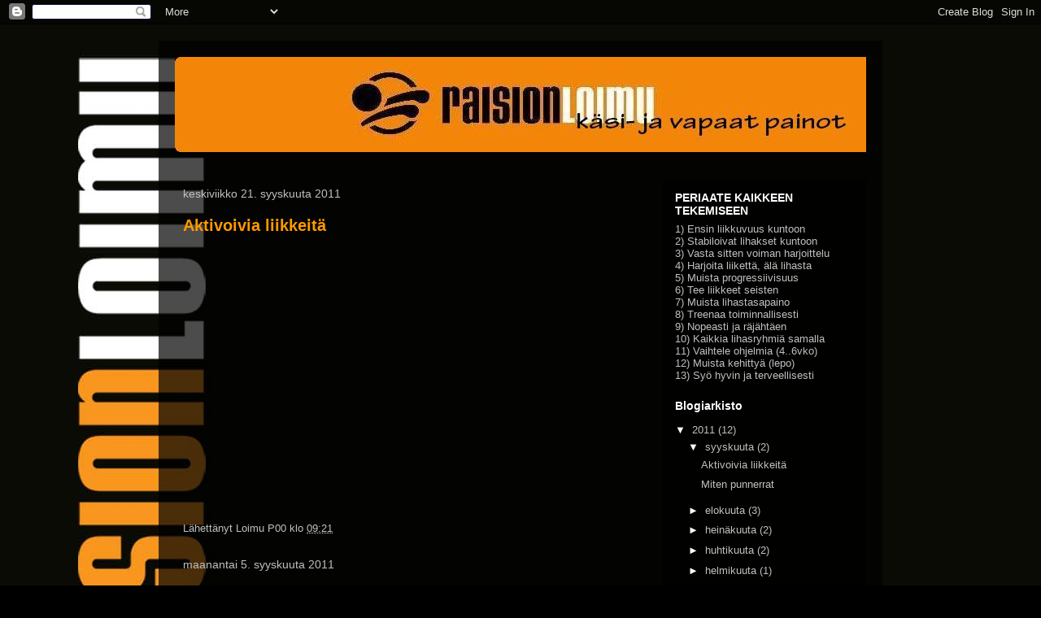

--- FILE ---
content_type: text/html; charset=UTF-8
request_url: https://loimu-vapaatpainot.blogspot.com/
body_size: 12831
content:
<!DOCTYPE html>
<html class='v2' dir='ltr' xmlns='http://www.w3.org/1999/xhtml' xmlns:b='http://www.google.com/2005/gml/b' xmlns:data='http://www.google.com/2005/gml/data' xmlns:expr='http://www.google.com/2005/gml/expr'>
<head>
<link href='https://www.blogger.com/static/v1/widgets/335934321-css_bundle_v2.css' rel='stylesheet' type='text/css'/>
<meta content='IE=EmulateIE7' http-equiv='X-UA-Compatible'/>
<meta content='width=1100' name='viewport'/>
<meta content='text/html; charset=UTF-8' http-equiv='Content-Type'/>
<meta content='blogger' name='generator'/>
<link href='https://loimu-vapaatpainot.blogspot.com/favicon.ico' rel='icon' type='image/x-icon'/>
<link href='http://loimu-vapaatpainot.blogspot.com/' rel='canonical'/>
<link rel="alternate" type="application/atom+xml" title="Vapaat painot - Atom" href="https://loimu-vapaatpainot.blogspot.com/feeds/posts/default" />
<link rel="alternate" type="application/rss+xml" title="Vapaat painot - RSS" href="https://loimu-vapaatpainot.blogspot.com/feeds/posts/default?alt=rss" />
<link rel="service.post" type="application/atom+xml" title="Vapaat painot - Atom" href="https://www.blogger.com/feeds/6172547328555787574/posts/default" />
<link rel="me" href="https://www.blogger.com/profile/15120264692880576399" />
<!--Can't find substitution for tag [blog.ieCssRetrofitLinks]-->
<meta content='http://loimu-vapaatpainot.blogspot.com/' property='og:url'/>
<meta content='Vapaat painot' property='og:title'/>
<meta content='' property='og:description'/>
<title>Vapaat painot</title>
<style id='page-skin-1' type='text/css'><!--
/*
-----------------------------------------------
Blogger Template Style
Name:     Travel
Designer: Aleksi
URL:      www.plyfly.net
----------------------------------------------- */
/* Variable definitions
====================
<Variable name="keycolor" description="Main Color" type="color" default="#539bcd"/>
<Group description="Page Text" selector=".content-inner">
<Variable name="body.font" description="Font" type="font"
default="normal normal 13px 'Trebuchet MS',Trebuchet,sans-serif"/>
<Variable name="body.text.color" description="Text Color" type="color" default="#bbbbbb"/>
</Group>
<Group description="Backgrounds" selector=".body-fauxcolumns-outer">
<Variable name="body.background.color" description="Outer Background" type="color" default="#539bcd"/>
<Variable name="content.background.color" description="Main Background" type="color" default="transparent"/>
</Group>
<Group description="Links" selector=".main-outer">
<Variable name="link.color" description="Link Color" type="color" default="#ff9900"/>
<Variable name="link.visited.color" description="Visited Color" type="color" default="#b87209"/>
<Variable name="link.hover.color" description="Hover Color" type="color" default="#ff9900"/>
</Group>
<Group description="Blog Title" selector=".header">
<Variable name="header.font" description="Font" type="font"
default="normal normal 60px 'Trebuchet MS',Trebuchet,sans-serif"/>
<Variable name="header.text.color" description="Text Color" type="color" default="#ffffff" />
<Variable name="description.text.color" description="Description Color" type="color"
default="#c0c0c0" />
</Group>
<Group description="Tabs Text" selector=".tabs-outer .PageList">
<Variable name="tabs.font" description="Font" type="font"
default="normal bold 16px 'Trebuchet MS',Trebuchet,sans-serif"/>
<Variable name="tabs.text.color" description="Text Color" type="color" default="#ffffff"/>
<Variable name="tabs.selected.text.color" description="Selected Color" type="color" default="#ffffff"/>
</Group>
<Group description="Tabs Background" selector=".tabs-outer .PageList">
<Variable name="tabs.background.color" description="Background Color" type="color" default="transparent"/>
<Variable name="tabs.selected.background.color" description="Selected Color" type="color" default="transparent"/>
</Group>
<Group description="Date Header" selector=".date-header">
<Variable name="date.font" description="Font" type="font"
default="normal normal 14px 'Trebuchet MS',Trebuchet,sans-serif"/>
<Variable name="date.text.color" description="Text Color" type="color" default="#c0c0c0"/>
</Group>
<Group description="Post Title" selector=".post-title">
<Variable name="post.title.font" description="Font" type="font"
default="normal bold 20px 'Trebuchet MS',Trebuchet,sans-serif"/>
<Variable name="post.title.text.color" description="Text Color" type="color"
default="#ffffff"/>
</Group>
<Group description="Post Background" selector=".column-center-inner">
<Variable name="post.background.color" description="Background Color" type="color"
default="transparent"/>
</Group>
<Group description="Gadget Title Color" selector=".sidebar .widget">
<Variable name="widget.title.font" description="Font" type="font"
default="normal bold 14px 'Trebuchet MS',Trebuchet,sans-serif"/>
<Variable name="widget.title.text.color" description="Title Color" type="color" default="#ffffff"/>
</Group>
<Group description="Gadget Text" selector=".sidebar .widget">
<Variable name="widget.font" description="Font" type="font"
default="normal normal 13px 'Trebuchet MS',Trebuchet,sans-serif"/>
<Variable name="widget.text.color" description="Text Color" type="color" default="#c0c0c0"/>
</Group>
<Group description="Gadget Links" selector=".sidebar .widget">
<Variable name="widget.link.color" description="Link Color" type="color" default="#c0c0c0"/>
<Variable name="widget.link.visited.color" description="Visited Color" type="color" default="#c0c0c0"/>
<Variable name="widget.alternate.text.color" description="Alternate Color" type="color" default="#ffffff"/>
</Group>
<Group description="Sidebar Background" selector=".column-left-inner .column-right-inner">
<Variable name="widget.outer.background.color" description="Background Color" type="color" default="transparent" />
<Variable name="widget.border.bevel.color" description="Bevel Color" type="color" default="transparent" />
</Group>
<Variable name="body.background" description="Body Background" type="background"
color="#000000" default="$(color) none repeat-x scroll top center"/>
<Variable name="content.background" description="Content Background" type="background"
color="transparent" default="$(color) none repeat scroll top center"/>
<Variable name="comments.background" description="Comments Background" type="background"
default="#cccccc none repeat scroll top center"/>
<Variable name="content.imageBorder.top.space" description="Content Image Border Top Space" type="length" default="0"/>
<Variable name="content.imageBorder.top" description="Content Image Border Top" type="url" default="none"/>
<Variable name="content.margin" description="Content Margin Top" type="length" default="20px"/>
<Variable name="content.padding" description="Content Padding" type="length" default="20px"/>
<Variable name="content.posts.padding" description="Posts Content Padding" type="length" default="10px"/>
<Variable name="tabs.background.gradient" description="Tabs Background Gradient" type="url"
default="url(http://www.blogblog.com/1kt/travel/bg_black_50.png)"/>
<Variable name="tabs.selected.background.gradient" description="Tabs Selected Background Gradient" type="url"
default="url(http://www.blogblog.com/1kt/travel/bg_black_50.png)"/>
<Variable name="widget.outer.background.gradient" description="Sidebar Gradient" type="url"
default="url(http://www.blogblog.com/1kt/travel/bg_black_50.png)"/>
<Variable name="footer.background.gradient" description="Footer Background Gradient" type="url" default="none"/>
*/
/* Content
----------------------------------------------- */
body {
font: normal normal 13px 'Trebuchet MS',Trebuchet,sans-serif;
color: #c0c0c0;
background: #000000 url(//1.bp.blogspot.com/_dv7HPBKd3jk/TNqkqteerpI/AAAAAAAAAcI/iR8axMOVTSU/s0-R/Junnutausta.jpg) no-repeat fixed top center;
}
html body .region-inner {
min-width: 0;
max-width: 100%;
width: auto;
}
a:link {
text-decoration:none;
color: #c0c0c0;
}
a:visited {
text-decoration:none;
color: #c0c0c0;
}
a:hover {
text-decoration:underline;
color: #c0c0c0;
}
.content-outer .content-cap-top {
height: 0;
background: transparent none repeat-x scroll top center;
}
.content-outer {
margin: 0 auto;
padding-top: 20px;
}
.content-inner {
background: transparent url(//blogblog.com/1kt/travel/bg_black_70.png) repeat scroll top left;
background-position: left -0;
background-color: transparent;
padding: 20px;
}
.main-inner .date-outer {
margin-bottom: 2em;
}
/* Header
----------------------------------------------- */
.header-inner .Header .titlewrapper,
.header-inner .Header .descriptionwrapper {
padding-left: 10px;
padding-right: 10px;
}
.Header h1 {
font: normal normal 60px 'Trebuchet MS',Trebuchet,sans-serif;
color: #ffffff;
}
.Header h1 a {
color: #ffffff;
}
.Header .description {
font-size: 130%;
}
/* Tabs
----------------------------------------------- */
.tabs-inner {
margin: 1em 0 0;
padding: 0;
}
.tabs-inner .section {
margin: 0;
}
.tabs-inner .widget ul {
padding: 0;
background: transparent url(//www.blogblog.com/1kt/travel/bg_black_50.png) repeat scroll top center;
}
.tabs-inner .widget li {
border: none;
}
.tabs-inner .widget li a {
display: inline-block;
padding: 1em 1.5em;
color: #ffffff;
font: normal bold 16px 'Trebuchet MS',Trebuchet,sans-serif;
}
.tabs-inner .widget li.selected a,
.tabs-inner .widget li a:hover {
position: relative;
z-index: 1;
background: transparent url(//www.blogblog.com/1kt/travel/bg_black_50.png) repeat scroll top center;
color: #ffffff;
}
/* Headings
----------------------------------------------- */
h2 {
font: normal bold 14px 'Trebuchet MS',Trebuchet,sans-serif;
color: #ffffff;
}
.main-inner h2.date-header {
font: normal normal 14px 'Trebuchet MS',Trebuchet,sans-serif;
color: #c0c0c0;
}
.footer-inner .widget h2,
.sidebar .widget h2 {
padding-bottom: .5em;
}
/* Main
----------------------------------------------- */
.main-inner {
padding: 20px 0;
}
.main-inner .column-center-inner {
padding: 10px 0;
}
.main-inner .column-center-inner .section {
margin: 0 10px;
}
.main-inner .column-right-inner {
margin-left: 20px;
}
.main-inner .fauxcolumn-right-outer .fauxcolumn-inner {
margin-left: 20px;
background: transparent url(//www.blogblog.com/1kt/travel/bg_black_50.png) repeat scroll top left;
}
.main-inner .column-left-inner {
margin-right: 20px;
}
.main-inner .fauxcolumn-left-outer .fauxcolumn-inner {
margin-right: 20px;
background: transparent url(//www.blogblog.com/1kt/travel/bg_black_50.png) repeat scroll top left;
}
.main-inner .column-left-inner,
.main-inner .column-right-inner {
padding: 15px 0;
}
/* Posts
----------------------------------------------- */
h3.post-title {
margin-top: 20px;
}
h3.post-title a {
font: normal bold 20px 'Trebuchet MS',Trebuchet,sans-serif;
color: #ff9900;
}
h3.post-title a:hover {
text-decoration: underline;
}
.main-inner .column-center-outer {
background-color: transparent;
}
.post-body {
line-height: 1.4;
position: relative;
}
.post-header {
margin: 0 0 1em;
line-height: 1.6;
}
.post-footer {
margin: .5em 0;
line-height: 1.6;
}
#blog-pager {
font-size: 140%;
}
#comments {
background: transparent url(//blogblog.com/1kt/travel/bg_black_50.png) repeat scroll top center;
padding: 15px;
}
#comments .comment-author {
padding-top: 1.5em;
}
#comments h4,
#comments .comment-author a,
#comments .comment-timestamp a {
color: #ff9900;
}
#comments .comment-author:first-child {
padding-top: 0;
border-top: none;
}
.avatar-image-container {
margin: .2em 0 0;
}
/* Widgets
----------------------------------------------- */
.sidebar .widget {
border-bottom: 2px solid transparent;
padding-bottom: 10px;
margin: 10px 0;
}
.sidebar .widget:first-child {
margin-top: 0;
}
.sidebar .widget:last-child {
border-bottom: none;
margin-bottom: 0;
padding-bottom: 0;
}
.footer-inner .widget,
.sidebar .widget {
font: normal normal 13px 'Trebuchet MS',Trebuchet,sans-serif;
color: #c0c0c0;
}
.sidebar .widget a:link {
color: #c0c0c0;
text-decoration: none;
}
.sidebar .widget a:visited {
color: #dba80a;
}
.sidebar .widget a:hover {
color: #c0c0c0;
text-decoration: underline;
}
.footer-inner .widget a:link {
color: #c0c0c0;
text-decoration: none;
}
.footer-inner .widget a:visited {
color: #c0c0c0;
}
.footer-inner .widget a:hover {
color: #c0c0c0;
text-decoration: underline;
}
.widget .zippy {
color: #ffffff;
}
.footer-inner {
background: transparent none repeat scroll top center;
}

--></style>
<style id='template-skin-1' type='text/css'><!--
body {
min-width: 890px;
}
.content-outer, .content-fauxcolumn-outer, .region-inner {
min-width: 890px;
max-width: 890px;
_width: 890px;
}
.main-inner .columns {
padding-left: 0px;
padding-right: 270px;
}
.main-inner .fauxcolumn-center-outer {
left: 0px;
right: 270px;
/* IE6 does not respect left and right together */
_width: expression(this.parentNode.offsetWidth -
parseInt("0px") -
parseInt("270px") + 'px');
}
.main-inner .fauxcolumn-left-outer {
width: 0px;
}
.main-inner .fauxcolumn-right-outer {
width: 270px;
}
.main-inner .column-left-outer {
width: 0px;
right: 100%;
margin-left: -0px;
}
.main-inner .column-right-outer {
width: 270px;
margin-right: -270px;
}
#layout {
min-width: 0;
}
#layout .content-outer {
min-width: 0;
width: 800px;
}
#layout .region-inner {
min-width: 0;
width: auto;
}
--></style>
<script type='text/javascript'>

  var _gaq = _gaq || [];
  _gaq.push(['_setAccount', 'UA-9533284-18']);
  _gaq.push(['_trackPageview']);

  (function() {
    var ga = document.createElement('script'); ga.type = 'text/javascript'; ga.async = true;
    ga.src = ('https:' == document.location.protocol ? 'https://ssl' : 'http://www') + '.google-analytics.com/ga.js';
    var s = document.getElementsByTagName('script')[0]; s.parentNode.insertBefore(ga, s);
  })();

</script>
<link href='https://www.blogger.com/dyn-css/authorization.css?targetBlogID=6172547328555787574&amp;zx=d4748dda-81dd-4afc-b48b-14111b205881' media='none' onload='if(media!=&#39;all&#39;)media=&#39;all&#39;' rel='stylesheet'/><noscript><link href='https://www.blogger.com/dyn-css/authorization.css?targetBlogID=6172547328555787574&amp;zx=d4748dda-81dd-4afc-b48b-14111b205881' rel='stylesheet'/></noscript>
<meta name='google-adsense-platform-account' content='ca-host-pub-1556223355139109'/>
<meta name='google-adsense-platform-domain' content='blogspot.com'/>

</head>
<body class='loading'>
<div class='navbar section' id='navbar'><div class='widget Navbar' data-version='1' id='Navbar1'><script type="text/javascript">
    function setAttributeOnload(object, attribute, val) {
      if(window.addEventListener) {
        window.addEventListener('load',
          function(){ object[attribute] = val; }, false);
      } else {
        window.attachEvent('onload', function(){ object[attribute] = val; });
      }
    }
  </script>
<div id="navbar-iframe-container"></div>
<script type="text/javascript" src="https://apis.google.com/js/platform.js"></script>
<script type="text/javascript">
      gapi.load("gapi.iframes:gapi.iframes.style.bubble", function() {
        if (gapi.iframes && gapi.iframes.getContext) {
          gapi.iframes.getContext().openChild({
              url: 'https://www.blogger.com/navbar/6172547328555787574?origin\x3dhttps://loimu-vapaatpainot.blogspot.com',
              where: document.getElementById("navbar-iframe-container"),
              id: "navbar-iframe"
          });
        }
      });
    </script><script type="text/javascript">
(function() {
var script = document.createElement('script');
script.type = 'text/javascript';
script.src = '//pagead2.googlesyndication.com/pagead/js/google_top_exp.js';
var head = document.getElementsByTagName('head')[0];
if (head) {
head.appendChild(script);
}})();
</script>
</div></div>
<div class='body-fauxcolumns'>
<div class='fauxcolumn-outer body-fauxcolumn-outer'>
<div class='cap-top'>
<div class='cap-left'></div>
<div class='cap-right'></div>
</div>
<div class='fauxborder-left'>
<div class='fauxborder-right'></div>
<div class='fauxcolumn-inner'>
</div>
</div>
<div class='cap-bottom'>
<div class='cap-left'></div>
<div class='cap-right'></div>
</div>
</div>
</div>
<div class='content'>
<div class='content-fauxcolumns'>
<div class='fauxcolumn-outer content-fauxcolumn-outer'>
<div class='cap-top'>
<div class='cap-left'></div>
<div class='cap-right'></div>
</div>
<div class='fauxborder-left'>
<div class='fauxborder-right'></div>
<div class='fauxcolumn-inner'>
</div>
</div>
<div class='cap-bottom'>
<div class='cap-left'></div>
<div class='cap-right'></div>
</div>
</div>
</div>
<div class='content-outer'>
<div class='content-cap-top cap-top'>
<div class='cap-left'></div>
<div class='cap-right'></div>
</div>
<div class='fauxborder-left content-fauxborder-left'>
<div class='fauxborder-right content-fauxborder-right'></div>
<div class='content-inner'>
<header>
<div class='header-outer'>
<div class='header-cap-top cap-top'>
<div class='cap-left'></div>
<div class='cap-right'></div>
</div>
<div class='fauxborder-left header-fauxborder-left'>
<div class='fauxborder-right header-fauxborder-right'></div>
<div class='region-inner header-inner'>
<div class='header section' id='header'><div class='widget Header' data-version='1' id='Header1'>
<div id='header-inner'>
<a href='https://loimu-vapaatpainot.blogspot.com/' style='display: block'>
<img alt='Vapaat painot' height='117px; ' id='Header1_headerimg' src='https://blogger.googleusercontent.com/img/b/R29vZ2xl/AVvXsEjA7HzZo_OjeD9SlmTox6nHMnuBNpVfVQau9KndiFmvbcR151jNpoAntR5pzyWykAhKS9TLuLRvL7KtlKvj33PCjRXslFYYaICbwV5iCqC8JxT0wUjx7NBixI4hznH_gcKL-iLm99Qb_xs/' style='display: block' width='855px; '/>
</a>
</div>
</div></div>
</div>
</div>
<div class='header-cap-bottom cap-bottom'>
<div class='cap-left'></div>
<div class='cap-right'></div>
</div>
</div>
</header>
<div class='tabs-outer'>
<div class='tabs-cap-top cap-top'>
<div class='cap-left'></div>
<div class='cap-right'></div>
</div>
<div class='fauxborder-left tabs-fauxborder-left'>
<div class='fauxborder-right tabs-fauxborder-right'></div>
<div class='region-inner tabs-inner'>
<div class='tabs no-items section' id='crosscol'></div>
<div class='tabs no-items section' id='crosscol-overflow'></div>
</div>
</div>
<div class='tabs-cap-bottom cap-bottom'>
<div class='cap-left'></div>
<div class='cap-right'></div>
</div>
</div>
<div class='main-outer'>
<div class='main-cap-top cap-top'>
<div class='cap-left'></div>
<div class='cap-right'></div>
</div>
<div class='fauxborder-left main-fauxborder-left'>
<div class='fauxborder-right main-fauxborder-right'></div>
<div class='region-inner main-inner'>
<div class='columns fauxcolumns'>
<div class='fauxcolumn-outer fauxcolumn-center-outer'>
<div class='cap-top'>
<div class='cap-left'></div>
<div class='cap-right'></div>
</div>
<div class='fauxborder-left'>
<div class='fauxborder-right'></div>
<div class='fauxcolumn-inner'>
</div>
</div>
<div class='cap-bottom'>
<div class='cap-left'></div>
<div class='cap-right'></div>
</div>
</div>
<div class='fauxcolumn-outer fauxcolumn-left-outer'>
<div class='cap-top'>
<div class='cap-left'></div>
<div class='cap-right'></div>
</div>
<div class='fauxborder-left'>
<div class='fauxborder-right'></div>
<div class='fauxcolumn-inner'>
</div>
</div>
<div class='cap-bottom'>
<div class='cap-left'></div>
<div class='cap-right'></div>
</div>
</div>
<div class='fauxcolumn-outer fauxcolumn-right-outer'>
<div class='cap-top'>
<div class='cap-left'></div>
<div class='cap-right'></div>
</div>
<div class='fauxborder-left'>
<div class='fauxborder-right'></div>
<div class='fauxcolumn-inner'>
</div>
</div>
<div class='cap-bottom'>
<div class='cap-left'></div>
<div class='cap-right'></div>
</div>
</div>
<!-- corrects IE6 width calculation -->
<div class='columns-inner'>
<div class='column-center-outer'>
<div class='column-center-inner'>
<div class='main section' id='main'><div class='widget Blog' data-version='1' id='Blog1'>
<div class='blog-posts hfeed'>
<!--Can't find substitution for tag [defaultAdStart]-->

        <div class="date-outer">
      
<h2 class='date-header'><span>keskiviikko 21. syyskuuta 2011</span></h2>

        <div class="date-posts">
      
<div class='post-outer'>
<div class='post hentry'>
<a name='533828638239329316'></a>
<h3 class='post-title entry-title'>
<a href='https://loimu-vapaatpainot.blogspot.com/2011/09/aktivoivia-liikkeita.html'>Aktivoivia liikkeitä</a>
</h3>
<div class='post-header'>
<div class='post-header-line-1'></div>
</div>
<div class='post-body entry-content'>
<iframe width="580" height="326" src="//www.youtube.com/embed/IwjW87b7PUE" frameborder="0" allowfullscreen></iframe>
<div style='clear: both;'></div>
</div>
<div class='post-footer'>
<div class='post-footer-line post-footer-line-1'><span class='post-author vcard'>
Lähettänyt
<span class='fn'>Loimu P00</span>
</span>
<span class='post-timestamp'>
klo
<a class='timestamp-link' href='https://loimu-vapaatpainot.blogspot.com/2011/09/aktivoivia-liikkeita.html' rel='bookmark' title='permanent link'><abbr class='published' title='2011-09-21T09:21:00+03:00'>09:21</abbr></a>
</span>
<span class='post-comment-link'>
</span>
<span class='post-icons'>
<span class='item-control blog-admin pid-1779220914'>
<a href='https://www.blogger.com/post-edit.g?blogID=6172547328555787574&postID=533828638239329316&from=pencil' title='Muokkaa tekstiä'>
<img alt='' class='icon-action' height='18' src='https://resources.blogblog.com/img/icon18_edit_allbkg.gif' width='18'/>
</a>
</span>
</span>
</div>
<div class='post-footer-line post-footer-line-2'></div>
<div class='post-footer-line post-footer-line-3'></div>
</div>
</div>
</div>

          </div></div>
        

        <div class="date-outer">
      
<h2 class='date-header'><span>maanantai 5. syyskuuta 2011</span></h2>

        <div class="date-posts">
      
<div class='post-outer'>
<div class='post hentry'>
<a name='1958166082000357387'></a>
<h3 class='post-title entry-title'>
<a href='https://loimu-vapaatpainot.blogspot.com/2011/09/miten-punnerrat.html'>Miten punnerrat</a>
</h3>
<div class='post-header'>
<div class='post-header-line-1'></div>
</div>
<div class='post-body entry-content'>
Hyvä video punnerruksen opetteluun. Varsinkin nuo käsien asennot.<br />
<br />
<object height="353" width="580"><param name="movie" value="//www.youtube.com/v/B_BaJa-AJws&amp;hl=en_US&amp;feature=player_embedded&amp;version=3">
</param>
<param name="allowFullScreen" value="true">
</param>
<param name="allowScriptAccess" value="always">
</param>
<embed src="//www.youtube.com/v/B_BaJa-AJws&amp;hl=en_US&amp;feature=player_embedded&amp;version=3" type="application/x-shockwave-flash" allowfullscreen="true" allowscriptaccess="always" width="580" height="353"></embed></object>
<div style='clear: both;'></div>
</div>
<div class='post-footer'>
<div class='post-footer-line post-footer-line-1'><span class='post-author vcard'>
Lähettänyt
<span class='fn'>Loimu P00</span>
</span>
<span class='post-timestamp'>
klo
<a class='timestamp-link' href='https://loimu-vapaatpainot.blogspot.com/2011/09/miten-punnerrat.html' rel='bookmark' title='permanent link'><abbr class='published' title='2011-09-05T13:31:00+03:00'>13:31</abbr></a>
</span>
<span class='post-comment-link'>
</span>
<span class='post-icons'>
<span class='item-control blog-admin pid-1779220914'>
<a href='https://www.blogger.com/post-edit.g?blogID=6172547328555787574&postID=1958166082000357387&from=pencil' title='Muokkaa tekstiä'>
<img alt='' class='icon-action' height='18' src='https://resources.blogblog.com/img/icon18_edit_allbkg.gif' width='18'/>
</a>
</span>
</span>
</div>
<div class='post-footer-line post-footer-line-2'></div>
<div class='post-footer-line post-footer-line-3'></div>
</div>
</div>
</div>

          </div></div>
        

        <div class="date-outer">
      
<h2 class='date-header'><span>keskiviikko 24. elokuuta 2011</span></h2>

        <div class="date-posts">
      
<div class='post-outer'>
<div class='post hentry'>
<a name='4518952653983733005'></a>
<h3 class='post-title entry-title'>
<a href='https://loimu-vapaatpainot.blogspot.com/2011/08/pitoa-keskivartaloon.html'>Pitoa keskivartaloon (kierto)</a>
</h3>
<div class='post-header'>
<div class='post-header-line-1'></div>
</div>
<div class='post-body entry-content'>
<iframe width="580" height="357" src="//www.youtube.com/embed/nk7RksvqGQs" frameborder="0" allowfullscreen></iframe>
<div style='clear: both;'></div>
</div>
<div class='post-footer'>
<div class='post-footer-line post-footer-line-1'><span class='post-author vcard'>
Lähettänyt
<span class='fn'>Loimu P00</span>
</span>
<span class='post-timestamp'>
klo
<a class='timestamp-link' href='https://loimu-vapaatpainot.blogspot.com/2011/08/pitoa-keskivartaloon.html' rel='bookmark' title='permanent link'><abbr class='published' title='2011-08-24T08:58:00+03:00'>08:58</abbr></a>
</span>
<span class='post-comment-link'>
</span>
<span class='post-icons'>
<span class='item-control blog-admin pid-1779220914'>
<a href='https://www.blogger.com/post-edit.g?blogID=6172547328555787574&postID=4518952653983733005&from=pencil' title='Muokkaa tekstiä'>
<img alt='' class='icon-action' height='18' src='https://resources.blogblog.com/img/icon18_edit_allbkg.gif' width='18'/>
</a>
</span>
</span>
</div>
<div class='post-footer-line post-footer-line-2'></div>
<div class='post-footer-line post-footer-line-3'></div>
</div>
</div>
</div>

          </div></div>
        

        <div class="date-outer">
      
<h2 class='date-header'><span>maanantai 15. elokuuta 2011</span></h2>

        <div class="date-posts">
      
<div class='post-outer'>
<div class='post hentry'>
<a name='5612043890221654365'></a>
<h3 class='post-title entry-title'>
<a href='https://loimu-vapaatpainot.blogspot.com/2011/08/hyva-liikkuvuusharjoite-treenien-alkuun.html'>Hyvä liikkuvuusharjoite treenien alkuun</a>
</h3>
<div class='post-header'>
<div class='post-header-line-1'></div>
</div>
<div class='post-body entry-content'>
Tässä hyvät liikkeet alkulämmittelyyn. Sopivat liikemäärät ovat 10...15 toistoa. Kireisiin liikeratoihin tuo 15 toistoa ja muihin 10. Nilkan liikkuvuutta tehdessä kannattaa tehdä 5 pikkuvarpaan, 5 suoraan ja 5 isovarpaan suuntaan. Lisää tuohon sarjaan vielä punnerrus mukaan, niin nivelten mobilisointi on suoritettu. Tuossa videossa tekemiseen menee aikaa vain noin 4 minuuttia.<br />
<br />
<object height="355" width="580"><param name="movie" value="//www.youtube.com/v/ZfBJLznHVHo&amp;hl=en_US&amp;feature=player_embedded&amp;version=3"></param><param name="allowFullScreen" value="true"></param><param name="allowScriptAccess" value="always"></param><embed src="//www.youtube.com/v/ZfBJLznHVHo&amp;hl=en_US&amp;feature=player_embedded&amp;version=3" type="application/x-shockwave-flash" allowfullscreen="true" allowscriptaccess="always" width="580" height="355"></embed></object>
<div style='clear: both;'></div>
</div>
<div class='post-footer'>
<div class='post-footer-line post-footer-line-1'><span class='post-author vcard'>
Lähettänyt
<span class='fn'>Loimu P00</span>
</span>
<span class='post-timestamp'>
klo
<a class='timestamp-link' href='https://loimu-vapaatpainot.blogspot.com/2011/08/hyva-liikkuvuusharjoite-treenien-alkuun.html' rel='bookmark' title='permanent link'><abbr class='published' title='2011-08-15T15:23:00+03:00'>15:23</abbr></a>
</span>
<span class='post-comment-link'>
</span>
<span class='post-icons'>
<span class='item-control blog-admin pid-1779220914'>
<a href='https://www.blogger.com/post-edit.g?blogID=6172547328555787574&postID=5612043890221654365&from=pencil' title='Muokkaa tekstiä'>
<img alt='' class='icon-action' height='18' src='https://resources.blogblog.com/img/icon18_edit_allbkg.gif' width='18'/>
</a>
</span>
</span>
</div>
<div class='post-footer-line post-footer-line-2'></div>
<div class='post-footer-line post-footer-line-3'></div>
</div>
</div>
</div>
<div class='post-outer'>
<div class='post hentry'>
<a name='8871228956782822663'></a>
<h3 class='post-title entry-title'>
<a href='https://loimu-vapaatpainot.blogspot.com/2011/08/hyva-rintarangan-liikkuvuusharjoite.html'>Hyvä rintarangan liikkuvuusharjoite</a>
</h3>
<div class='post-header'>
<div class='post-header-line-1'></div>
</div>
<div class='post-body entry-content'>
Tee 15..20 toistoa molemmille puolille ja pidä sekunnin ajan jännitys yllä yläasennossa.<br />
<br />
<object height="355" width="580"><param name="movie" value="//www.youtube.com/v/hEqcvfnp8So&amp;hl=en_US&amp;feature=player_embedded&amp;version=3"></param><param name="allowFullScreen" value="true"></param><param name="allowScriptAccess" value="always"></param><embed src="//www.youtube.com/v/hEqcvfnp8So&amp;hl=en_US&amp;feature=player_embedded&amp;version=3" type="application/x-shockwave-flash" allowfullscreen="true" allowscriptaccess="always" width="580" height="355"></embed></object>
<div style='clear: both;'></div>
</div>
<div class='post-footer'>
<div class='post-footer-line post-footer-line-1'><span class='post-author vcard'>
Lähettänyt
<span class='fn'>Loimu P00</span>
</span>
<span class='post-timestamp'>
klo
<a class='timestamp-link' href='https://loimu-vapaatpainot.blogspot.com/2011/08/hyva-rintarangan-liikkuvuusharjoite.html' rel='bookmark' title='permanent link'><abbr class='published' title='2011-08-15T14:20:00+03:00'>14:20</abbr></a>
</span>
<span class='post-comment-link'>
</span>
<span class='post-icons'>
<span class='item-control blog-admin pid-1779220914'>
<a href='https://www.blogger.com/post-edit.g?blogID=6172547328555787574&postID=8871228956782822663&from=pencil' title='Muokkaa tekstiä'>
<img alt='' class='icon-action' height='18' src='https://resources.blogblog.com/img/icon18_edit_allbkg.gif' width='18'/>
</a>
</span>
</span>
</div>
<div class='post-footer-line post-footer-line-2'></div>
<div class='post-footer-line post-footer-line-3'></div>
</div>
</div>
</div>

          </div></div>
        

        <div class="date-outer">
      
<h2 class='date-header'><span>torstai 21. heinäkuuta 2011</span></h2>

        <div class="date-posts">
      
<div class='post-outer'>
<div class='post hentry'>
<a name='6244179991739890343'></a>
<h3 class='post-title entry-title'>
<a href='https://loimu-vapaatpainot.blogspot.com/2011/07/hyva-kyykkytapa-vasta-alkajille.html'>Hyvä kyykkytapa vasta-alkajille</a>
</h3>
<div class='post-header'>
<div class='post-header-line-1'></div>
</div>
<div class='post-body entry-content'>
Ensin tulee harjoitella kyykky kropan omalla painolla, ennen kuin siirtyy painojen käyttöön eli liikkuvuudet on käyty läpi ja pelaaja pystyy yleensäkin menemään kyykkyyn. Videossa nähtävä kyykky on hyvä seuraavana askeleena harjoittelussa. Tässä kyykyssä on hyvää se, että sekä ylävartalon että keskivartalon lihakset joutuvat väkisin aktivoitumaan jo pienilläkin painoilla, koska kuorman painopiste on keskilinjasta vähän etupuolella. Liike tietenkin edellyttää, että vartalon asento pysyy koko liikkeen aikana. Liikkeen voi hyvin tehdä alussa esim. kuntopalloilla. Kokeile!<br />
<br />
<iframe allowfullscreen="" frameborder="0" height="476" src="//www.youtube.com/embed/PKmrXTx6jZs?rel=0" width="580"></iframe>
<div style='clear: both;'></div>
</div>
<div class='post-footer'>
<div class='post-footer-line post-footer-line-1'><span class='post-author vcard'>
Lähettänyt
<span class='fn'>Loimu P00</span>
</span>
<span class='post-timestamp'>
klo
<a class='timestamp-link' href='https://loimu-vapaatpainot.blogspot.com/2011/07/hyva-kyykkytapa-vasta-alkajille.html' rel='bookmark' title='permanent link'><abbr class='published' title='2011-07-21T11:07:00+03:00'>11:07</abbr></a>
</span>
<span class='post-comment-link'>
</span>
<span class='post-icons'>
<span class='item-control blog-admin pid-1779220914'>
<a href='https://www.blogger.com/post-edit.g?blogID=6172547328555787574&postID=6244179991739890343&from=pencil' title='Muokkaa tekstiä'>
<img alt='' class='icon-action' height='18' src='https://resources.blogblog.com/img/icon18_edit_allbkg.gif' width='18'/>
</a>
</span>
</span>
</div>
<div class='post-footer-line post-footer-line-2'></div>
<div class='post-footer-line post-footer-line-3'></div>
</div>
</div>
</div>

          </div></div>
        

        <div class="date-outer">
      
<h2 class='date-header'><span>maanantai 18. heinäkuuta 2011</span></h2>

        <div class="date-posts">
      
<div class='post-outer'>
<div class='post hentry'>
<a name='868427945987680600'></a>
<h3 class='post-title entry-title'>
<a href='https://loimu-vapaatpainot.blogspot.com/2011/07/ei-enaa-kahden-jalan-kyykkyja.html'>Ei enää kahden jalan kyykkyjä?</a>
</h3>
<div class='post-header'>
<div class='post-header-line-1'></div>
</div>
<div class='post-body entry-content'>
Michael Boyle (Boston Bruins) on jonkin aikaa puhunut yhden jalan kyykystä ja sen isosta merkityksestä voimaharjoittelussa. Toki jääkiekossa suoritukset tehdään pääosin yhdellä jalalla, kun taas meillä lentopallossa hypätään kahdellakin jalalla. Mutta ihan miettimisen arvoinen pointti Boylellä lentopalloonkin.. onhan moni hyppy tai nopea liikkuminen meilläkin loppujen lopuksi yhdellä jalla suoritettu.<br />
<br />
<a href="http://www.functionalstrengthcoach3.com/squats.html">Boylen videopätkä teoriasta</a><br />
<br />
<a href="http://www.t-nation.com/free_online_article/sports_body_training_performance/build_bigger_legs_one_at_a_time&amp;cr=">Boylen artikkeli aiheesta T-Nationin sivuilla</a>
<div style='clear: both;'></div>
</div>
<div class='post-footer'>
<div class='post-footer-line post-footer-line-1'><span class='post-author vcard'>
Lähettänyt
<span class='fn'>Loimu P00</span>
</span>
<span class='post-timestamp'>
klo
<a class='timestamp-link' href='https://loimu-vapaatpainot.blogspot.com/2011/07/ei-enaa-kahden-jalan-kyykkyja.html' rel='bookmark' title='permanent link'><abbr class='published' title='2011-07-18T13:18:00+03:00'>13:18</abbr></a>
</span>
<span class='post-comment-link'>
</span>
<span class='post-icons'>
<span class='item-control blog-admin pid-1779220914'>
<a href='https://www.blogger.com/post-edit.g?blogID=6172547328555787574&postID=868427945987680600&from=pencil' title='Muokkaa tekstiä'>
<img alt='' class='icon-action' height='18' src='https://resources.blogblog.com/img/icon18_edit_allbkg.gif' width='18'/>
</a>
</span>
</span>
</div>
<div class='post-footer-line post-footer-line-2'></div>
<div class='post-footer-line post-footer-line-3'></div>
</div>
</div>
</div>

          </div></div>
        

        <div class="date-outer">
      
<h2 class='date-header'><span>tiistai 12. huhtikuuta 2011</span></h2>

        <div class="date-posts">
      
<div class='post-outer'>
<div class='post hentry'>
<a name='567329269254468949'></a>
<h3 class='post-title entry-title'>
<a href='https://loimu-vapaatpainot.blogspot.com/2011/04/heittoseminaarin-video.html'>Heittoseminaarin 2011 videot</a>
</h3>
<div class='post-header'>
<div class='post-header-line-1'></div>
</div>
<div class='post-body entry-content'>
<iframe title="YouTube video player" width="580" height="470" src="//www.youtube.com/embed/9lQd-7sUh6o" frameborder="0" allowfullscreen></iframe><br />
<br />
<iframe title="YouTube video player" width="580" height="470" src="//www.youtube.com/embed/P0xXMyJ0FVg" frameborder="0" allowfullscreen></iframe>
<div style='clear: both;'></div>
</div>
<div class='post-footer'>
<div class='post-footer-line post-footer-line-1'><span class='post-author vcard'>
Lähettänyt
<span class='fn'>Loimu P00</span>
</span>
<span class='post-timestamp'>
klo
<a class='timestamp-link' href='https://loimu-vapaatpainot.blogspot.com/2011/04/heittoseminaarin-video.html' rel='bookmark' title='permanent link'><abbr class='published' title='2011-04-12T13:23:00+03:00'>13:23</abbr></a>
</span>
<span class='post-comment-link'>
</span>
<span class='post-icons'>
<span class='item-control blog-admin pid-1779220914'>
<a href='https://www.blogger.com/post-edit.g?blogID=6172547328555787574&postID=567329269254468949&from=pencil' title='Muokkaa tekstiä'>
<img alt='' class='icon-action' height='18' src='https://resources.blogblog.com/img/icon18_edit_allbkg.gif' width='18'/>
</a>
</span>
</span>
</div>
<div class='post-footer-line post-footer-line-2'></div>
<div class='post-footer-line post-footer-line-3'></div>
</div>
</div>
</div>
<div class='post-outer'>
<div class='post hentry'>
<a name='7672197351218195237'></a>
<h3 class='post-title entry-title'>
<a href='https://loimu-vapaatpainot.blogspot.com/2011/04/kuntopallon-heittoja-seinaan.html'>Kuntopallon heittoja seinään</a>
</h3>
<div class='post-header'>
<div class='post-header-line-1'></div>
</div>
<div class='post-body entry-content'>
<object height="353" width="580"><param name="movie" value="//www.youtube.com/v/En64X1aZ2K0&amp;hl=en_US&amp;feature=player_embedded&amp;version=3"></param><param name="allowFullScreen" value="true"></param><param name="allowScriptAccess" value="always"></param><embed src="//www.youtube.com/v/En64X1aZ2K0&amp;hl=en_US&amp;feature=player_embedded&amp;version=3" type="application/x-shockwave-flash" allowfullscreen="true" allowscriptaccess="always" width="580" height="353"></embed></object>
<div style='clear: both;'></div>
</div>
<div class='post-footer'>
<div class='post-footer-line post-footer-line-1'><span class='post-author vcard'>
Lähettänyt
<span class='fn'>Loimu P00</span>
</span>
<span class='post-timestamp'>
klo
<a class='timestamp-link' href='https://loimu-vapaatpainot.blogspot.com/2011/04/kuntopallon-heittoja-seinaan.html' rel='bookmark' title='permanent link'><abbr class='published' title='2011-04-12T13:13:00+03:00'>13:13</abbr></a>
</span>
<span class='post-comment-link'>
</span>
<span class='post-icons'>
<span class='item-control blog-admin pid-1779220914'>
<a href='https://www.blogger.com/post-edit.g?blogID=6172547328555787574&postID=7672197351218195237&from=pencil' title='Muokkaa tekstiä'>
<img alt='' class='icon-action' height='18' src='https://resources.blogblog.com/img/icon18_edit_allbkg.gif' width='18'/>
</a>
</span>
</span>
</div>
<div class='post-footer-line post-footer-line-2'></div>
<div class='post-footer-line post-footer-line-3'></div>
</div>
</div>
</div>

          </div></div>
        

        <div class="date-outer">
      
<h2 class='date-header'><span>maanantai 28. helmikuuta 2011</span></h2>

        <div class="date-posts">
      
<div class='post-outer'>
<div class='post hentry'>
<a name='2860857764228259349'></a>
<h3 class='post-title entry-title'>
<a href='https://loimu-vapaatpainot.blogspot.com/2011/02/hindu-ja-sukelluspunnerrus.html'>Hindu - ja sukelluspunnerrus</a>
</h3>
<div class='post-header'>
<div class='post-header-line-1'></div>
</div>
<div class='post-body entry-content'>
Tässä olisi yksi hyvä vaihtoehto punnerrukselle silloin, kun punnerrus sujuu jo kivuttomasti ja haaste suorituksesta puuttuu. Videossa esitellään ns. hindupunnerrus. Kun liikkeen suorittaa takaperin eli alittaa "riman" molempiin suuntiin, niin suoritusta kutsutaan sukelluspunnerrukseksi. Kokeilkaa..<br />
<br />
<object height="353" width="580"><param name="movie" value="//www.youtube.com/v/9ndOPrcoUt8&amp;rel=0&amp;hl=en_US&amp;feature=player_embedded&amp;version=3"></param><param name="allowFullScreen" value="true"></param><param name="allowScriptAccess" value="always"></param><embed src="//www.youtube.com/v/9ndOPrcoUt8&amp;rel=0&amp;hl=en_US&amp;feature=player_embedded&amp;version=3" type="application/x-shockwave-flash" allowfullscreen="true" allowscriptaccess="always" width="580" height="353"></embed></object>
<div style='clear: both;'></div>
</div>
<div class='post-footer'>
<div class='post-footer-line post-footer-line-1'><span class='post-author vcard'>
Lähettänyt
<span class='fn'>Loimu P00</span>
</span>
<span class='post-timestamp'>
klo
<a class='timestamp-link' href='https://loimu-vapaatpainot.blogspot.com/2011/02/hindu-ja-sukelluspunnerrus.html' rel='bookmark' title='permanent link'><abbr class='published' title='2011-02-28T09:51:00+02:00'>09:51</abbr></a>
</span>
<span class='post-comment-link'>
</span>
<span class='post-icons'>
<span class='item-control blog-admin pid-1779220914'>
<a href='https://www.blogger.com/post-edit.g?blogID=6172547328555787574&postID=2860857764228259349&from=pencil' title='Muokkaa tekstiä'>
<img alt='' class='icon-action' height='18' src='https://resources.blogblog.com/img/icon18_edit_allbkg.gif' width='18'/>
</a>
</span>
</span>
</div>
<div class='post-footer-line post-footer-line-2'></div>
<div class='post-footer-line post-footer-line-3'></div>
</div>
</div>
</div>

          </div></div>
        

        <div class="date-outer">
      
<h2 class='date-header'><span>torstai 27. tammikuuta 2011</span></h2>

        <div class="date-posts">
      
<div class='post-outer'>
<div class='post hentry'>
<a name='1965260795851660012'></a>
<h3 class='post-title entry-title'>
<a href='https://loimu-vapaatpainot.blogspot.com/2011/01/reaktioharjoittelua-pallolla.html'>Reaktioharjoittelua pallolla</a>
</h3>
<div class='post-header'>
<div class='post-header-line-1'></div>
</div>
<div class='post-body entry-content'>
<iframe title="YouTube video player" class="youtube-player" type="text/html" width="580" height="353" src="//www.youtube.com/embed/vpKXcVFI8f0" frameborder="0" allowfullscreen></iframe>
<div style='clear: both;'></div>
</div>
<div class='post-footer'>
<div class='post-footer-line post-footer-line-1'><span class='post-author vcard'>
Lähettänyt
<span class='fn'>Loimu P00</span>
</span>
<span class='post-timestamp'>
klo
<a class='timestamp-link' href='https://loimu-vapaatpainot.blogspot.com/2011/01/reaktioharjoittelua-pallolla.html' rel='bookmark' title='permanent link'><abbr class='published' title='2011-01-27T08:53:00+02:00'>08:53</abbr></a>
</span>
<span class='post-comment-link'>
</span>
<span class='post-icons'>
<span class='item-control blog-admin pid-1779220914'>
<a href='https://www.blogger.com/post-edit.g?blogID=6172547328555787574&postID=1965260795851660012&from=pencil' title='Muokkaa tekstiä'>
<img alt='' class='icon-action' height='18' src='https://resources.blogblog.com/img/icon18_edit_allbkg.gif' width='18'/>
</a>
</span>
</span>
</div>
<div class='post-footer-line post-footer-line-2'></div>
<div class='post-footer-line post-footer-line-3'></div>
</div>
</div>
</div>
<div class='post-outer'>
<div class='post hentry'>
<a name='7413749949699261190'></a>
<h3 class='post-title entry-title'>
<a href='https://loimu-vapaatpainot.blogspot.com/2011/01/epastabiilia-harjoittelua.html'>Epästabiilia harjoittelua</a>
</h3>
<div class='post-header'>
<div class='post-header-line-1'></div>
</div>
<div class='post-body entry-content'>
<object height="353" width="580"><param name="movie" value="//www.youtube.com/v/LTpUIldZTtY&amp;hl=en_US&amp;feature=player_embedded&amp;version=3"></param><param name="allowFullScreen" value="true"></param><param name="allowScriptAccess" value="always"></param><embed src="//www.youtube.com/v/LTpUIldZTtY&amp;hl=en_US&amp;feature=player_embedded&amp;version=3" type="application/x-shockwave-flash" allowfullscreen="true" allowscriptaccess="always" width="580" height="353"></embed></object>
<div style='clear: both;'></div>
</div>
<div class='post-footer'>
<div class='post-footer-line post-footer-line-1'><span class='post-author vcard'>
Lähettänyt
<span class='fn'>Loimu P00</span>
</span>
<span class='post-timestamp'>
klo
<a class='timestamp-link' href='https://loimu-vapaatpainot.blogspot.com/2011/01/epastabiilia-harjoittelua.html' rel='bookmark' title='permanent link'><abbr class='published' title='2011-01-27T08:31:00+02:00'>08:31</abbr></a>
</span>
<span class='post-comment-link'>
</span>
<span class='post-icons'>
<span class='item-control blog-admin pid-1779220914'>
<a href='https://www.blogger.com/post-edit.g?blogID=6172547328555787574&postID=7413749949699261190&from=pencil' title='Muokkaa tekstiä'>
<img alt='' class='icon-action' height='18' src='https://resources.blogblog.com/img/icon18_edit_allbkg.gif' width='18'/>
</a>
</span>
</span>
</div>
<div class='post-footer-line post-footer-line-2'></div>
<div class='post-footer-line post-footer-line-3'></div>
</div>
</div>
</div>

          </div></div>
        

        <div class="date-outer">
      
<h2 class='date-header'><span>maanantai 29. marraskuuta 2010</span></h2>

        <div class="date-posts">
      
<div class='post-outer'>
<div class='post hentry'>
<a name='4264726279843148966'></a>
<h3 class='post-title entry-title'>
<a href='https://loimu-vapaatpainot.blogspot.com/2010/11/ajatuksia-vertikaalihypyn-parantamiseen.html'>Ajatuksia vertikaalihypyn parantamiseen</a>
</h3>
<div class='post-header'>
<div class='post-header-line-1'></div>
</div>
<div class='post-body entry-content'>
<a href="//www.youtube.com/watch?v=FzyaOut_QxA&amp;feature=related">http://www.youtube.com/watch?v=FzyaOut_QxA&amp;feature=related</a><br />
<br />
<a href="//www.youtube.com/watch?v=2SLg0HQr4FM&amp;feature=channel">http://www.youtube.com/watch?v=2SLg0HQr4FM&amp;feature=channel</a><br />
<br />
<object height="336" width="580"><param name="movie" value="//www.youtube.com/v/DD08MginLXU?fs=1&amp;hl=fi_FI"></param><param name="allowFullScreen" value="true"></param><param name="allowscriptaccess" value="always"></param><embed src="//www.youtube.com/v/DD08MginLXU?fs=1&amp;hl=fi_FI" type="application/x-shockwave-flash" allowscriptaccess="always" allowfullscreen="true" width="580" height="336"></embed></object>
<div style='clear: both;'></div>
</div>
<div class='post-footer'>
<div class='post-footer-line post-footer-line-1'><span class='post-author vcard'>
Lähettänyt
<span class='fn'>Loimu P00</span>
</span>
<span class='post-timestamp'>
klo
<a class='timestamp-link' href='https://loimu-vapaatpainot.blogspot.com/2010/11/ajatuksia-vertikaalihypyn-parantamiseen.html' rel='bookmark' title='permanent link'><abbr class='published' title='2010-11-29T13:14:00+02:00'>13:14</abbr></a>
</span>
<span class='post-comment-link'>
</span>
<span class='post-icons'>
<span class='item-control blog-admin pid-1779220914'>
<a href='https://www.blogger.com/post-edit.g?blogID=6172547328555787574&postID=4264726279843148966&from=pencil' title='Muokkaa tekstiä'>
<img alt='' class='icon-action' height='18' src='https://resources.blogblog.com/img/icon18_edit_allbkg.gif' width='18'/>
</a>
</span>
</span>
</div>
<div class='post-footer-line post-footer-line-2'></div>
<div class='post-footer-line post-footer-line-3'></div>
</div>
</div>
</div>

          </div></div>
        

        <div class="date-outer">
      
<h2 class='date-header'><span>tiistai 20. huhtikuuta 2010</span></h2>

        <div class="date-posts">
      
<div class='post-outer'>
<div class='post hentry'>
<a name='4450983976159431696'></a>
<h3 class='post-title entry-title'>
<a href='https://loimu-vapaatpainot.blogspot.com/2010/04/kehitelma-yhden-jalan-kyykysta-eli.html'>Kehitelmä yhden jalan kyykystä eli pistoolikyykystä</a>
</h3>
<div class='post-header'>
<div class='post-header-line-1'></div>
</div>
<div class='post-body entry-content'>
Tässä videossa käydään läpi yhden jalan kyykyn erilaisia harjoitusversioita. Yhden jalan kyykkyyä EI SAA harjoitella ennen kuin pelaajalla löytyy riittävästi harjoittelutaustaa takana ja jalan linjaukset pitävät kyykkyä tehdessä. Ennen näitäkin variaatiota yksi hyvä tapa aloittaa harjoittelu on yhden jalan kyykky siten, että vapaa jalka roikkuu rentona suoraan alaspäin. Tällöin linjaukseen on helppo keskittyä suoritusta tehtäessä. Liike vaatii vain jonkinlaisen korokkeen työtä tekevän jalan alle.<br />
<br />
Mietitään vähän teoriaa painojen suhteen kyykyssä.. Tehdään esim. kyykkyä tangolla ja painona on 80kg. Urheilija painaa vaikka saman 80kg. Tällöin jalkoihin kohdistuu 160kg ja jalkaa kohti noin 80kg. Samainen urheilija tekee vastaavasti oman kropan painolla yhden jalan kyykyn, niin yhteen jalkaan kohdistuu samainen 80kg:n paino. Harjoitusvaikutus on siis jalassa samansuuruinen, mutta ilman lisäpainoa! 50kg:a painava pelaaja tekee siis yhden jalan kyykyllä vastaavasti ajateltuna normaalia kyykkyä 50kg:n tangolla! Laittaisitko tankoa nuoren henkilön niskaan? En minä ainakaan!<br />
<br />
Eli edetään rauhallisesti askel kerralla. Yhden jalan kyykyn kehittämiseen voi hyvin käyttää vuoden jollei toisenkin. Mikään kiire ei ole!<br />
<br />
<embed src="//www.metacafe.com/fplayer/3226713/one_leg_squat_tutorial.swf" width="560" height="483" wmode="transparent" allowfullscreen="true" allowscriptaccess="always" name="Metacafe_3226713" pluginspage="http://www.macromedia.com/go/getflashplayer" type="application/x-shockwave-flash"> </embed><br />
<font size = 1><a href="http://www.metacafe.com/watch/3226713/one_leg_squat_tutorial/">One Leg Squat Tutorial</a> - <a href="http://www.metacafe.com/">A funny movie is a click away</a></font>
<div style='clear: both;'></div>
</div>
<div class='post-footer'>
<div class='post-footer-line post-footer-line-1'><span class='post-author vcard'>
Lähettänyt
<span class='fn'>Loimu P00</span>
</span>
<span class='post-timestamp'>
klo
<a class='timestamp-link' href='https://loimu-vapaatpainot.blogspot.com/2010/04/kehitelma-yhden-jalan-kyykysta-eli.html' rel='bookmark' title='permanent link'><abbr class='published' title='2010-04-20T13:50:00+03:00'>13:50</abbr></a>
</span>
<span class='post-comment-link'>
</span>
<span class='post-icons'>
<span class='item-control blog-admin pid-1779220914'>
<a href='https://www.blogger.com/post-edit.g?blogID=6172547328555787574&postID=4450983976159431696&from=pencil' title='Muokkaa tekstiä'>
<img alt='' class='icon-action' height='18' src='https://resources.blogblog.com/img/icon18_edit_allbkg.gif' width='18'/>
</a>
</span>
</span>
</div>
<div class='post-footer-line post-footer-line-2'></div>
<div class='post-footer-line post-footer-line-3'></div>
</div>
</div>
</div>
<div class='post-outer'>
<div class='post hentry'>
<a name='1352695989375749310'></a>
<h3 class='post-title entry-title'>
<a href='https://loimu-vapaatpainot.blogspot.com/2010/04/voimakestavyystreeni.html'>Voimakestävyystreeni</a>
</h3>
<div class='post-header'>
<div class='post-header-line-1'></div>
</div>
<div class='post-body entry-content'>
Tässä Ross Enamaitin simppeli ilman minäänlaisia painoja mutta hyvä treeni voimakestävyyden puolelle nopeutta unohtamatta. Liikkeinä on leuanveto, kuntopallon heitto, burpee sekä haaraperushyppy. Setti on lyhykäisyydessään seuraava:<br />
1) Leuanveto 5kpl<br />
2) Kuntopallonheitto 10kpl<br />
3) Burpee 15kpl<br />
4) Haaraperushyppy 20kpl<br />
Tee liikkeet peräjälkeen räjähtäen niin nopeasti kuin mahdollista ilman palautumista liikkeiden välillä. Tee kierroksia yhteensä 10kpl.<br />
<br />
Jollei löydy leuanvetoon tankoa voi sen tehdä ulkona puunoksalla joko suoraan oksasta kiinni ottaen tai heittämällä pyyhe oksan yli ja pyyhkeestä vetämällä. Jollei taas löydy kuntopalloa viskattavaksi, niin metsästä sopivan kokoinen pyöreä 3kg:n kivi käyttöön.<br />
<br />
Jos ja kun setti tekee alussa tiukkaa :-) voi settiä helpottaa sallimalla itselleen pienen palautumisen kierrosten välissä tai pudottamalla Burpeiden määrää vaikka 5:llä. Burpee on kuitenkin tässä se raskain liike. koko settiin menee sellaiset 20 minuuttia jos pääsee läpi. Jollei leuanveto onnistu alussa, niin tehkää se ylöshypyllä ja sitten hitaasti alan niin hitaasti kuin mahdollista jarruttaen. Hetken päästä leuanveto jo onnistuukin. Ottakaa ohjelmaan peruskuntokaudella ja kokeilkaa.<br />
<br />
<object height="337" width="560"><param name="movie" value="//www.youtube.com/v/fjaTd_ZemkQ&amp;color1=0xb1b1b1&amp;color2=0xcfcfcf&amp;hl=en_US&amp;feature=player_embedded&amp;fs=1"></param><param name="allowFullScreen" value="true"></param><param name="allowScriptAccess" value="always"></param><embed src="//www.youtube.com/v/fjaTd_ZemkQ&amp;color1=0xb1b1b1&amp;color2=0xcfcfcf&amp;hl=en_US&amp;feature=player_embedded&amp;fs=1" type="application/x-shockwave-flash" allowfullscreen="true" allowscriptaccess="always" width="560" height="337"></embed></object>
<div style='clear: both;'></div>
</div>
<div class='post-footer'>
<div class='post-footer-line post-footer-line-1'><span class='post-author vcard'>
Lähettänyt
<span class='fn'>Loimu P00</span>
</span>
<span class='post-timestamp'>
klo
<a class='timestamp-link' href='https://loimu-vapaatpainot.blogspot.com/2010/04/voimakestavyystreeni.html' rel='bookmark' title='permanent link'><abbr class='published' title='2010-04-20T12:18:00+03:00'>12:18</abbr></a>
</span>
<span class='post-comment-link'>
</span>
<span class='post-icons'>
<span class='item-control blog-admin pid-1779220914'>
<a href='https://www.blogger.com/post-edit.g?blogID=6172547328555787574&postID=1352695989375749310&from=pencil' title='Muokkaa tekstiä'>
<img alt='' class='icon-action' height='18' src='https://resources.blogblog.com/img/icon18_edit_allbkg.gif' width='18'/>
</a>
</span>
</span>
</div>
<div class='post-footer-line post-footer-line-2'></div>
<div class='post-footer-line post-footer-line-3'></div>
</div>
</div>
</div>
<div class='post-outer'>
<div class='post hentry'>
<a name='4367361481923447714'></a>
<h3 class='post-title entry-title'>
<a href='https://loimu-vapaatpainot.blogspot.com/2010/04/liikkeita-keskivartalolle-vapailla.html'>Liikkeitä keskivartalolle vapailla painoilla</a>
</h3>
<div class='post-header'>
<div class='post-header-line-1'></div>
</div>
<div class='post-body entry-content'>
Morjensta taas!<br />
<br />
Tämän linkin takaa löytyy paljon hyviä, helppoja ja ennen kaikeea turvallisia liikkeitä keskivartaloa varten. Liikkeet ovat kaikki seisten tms. tehtäviä eli koko lihasketjuja tulee harjoiteltua yhtäaikaa. Älkää antako tuon ensimmäisen kuvan linkin takaa hämätä;-)<br />
<br />
<a href="http://www.tmuscle.com/free_online_article/sports_body_training_performance/strength_exercises_that_work_your_core;jsessionid=CE147933F340E5C430061032FD84937F-hg.hydra">Linkki videoihin..</a>
<div style='clear: both;'></div>
</div>
<div class='post-footer'>
<div class='post-footer-line post-footer-line-1'><span class='post-author vcard'>
Lähettänyt
<span class='fn'>Loimu P00</span>
</span>
<span class='post-timestamp'>
klo
<a class='timestamp-link' href='https://loimu-vapaatpainot.blogspot.com/2010/04/liikkeita-keskivartalolle-vapailla.html' rel='bookmark' title='permanent link'><abbr class='published' title='2010-04-20T11:21:00+03:00'>11:21</abbr></a>
</span>
<span class='post-comment-link'>
</span>
<span class='post-icons'>
<span class='item-control blog-admin pid-1779220914'>
<a href='https://www.blogger.com/post-edit.g?blogID=6172547328555787574&postID=4367361481923447714&from=pencil' title='Muokkaa tekstiä'>
<img alt='' class='icon-action' height='18' src='https://resources.blogblog.com/img/icon18_edit_allbkg.gif' width='18'/>
</a>
</span>
</span>
</div>
<div class='post-footer-line post-footer-line-2'></div>
<div class='post-footer-line post-footer-line-3'></div>
</div>
</div>
</div>
<div class='post-outer'>
<div class='post hentry'>
<a name='3699422172760331879'></a>
<h3 class='post-title entry-title'>
<a href='https://loimu-vapaatpainot.blogspot.com/2010/04/hyva-liike-takareisille-ja-pakaralle.html'>Hyvä liike takareisille ja pakaralle</a>
</h3>
<div class='post-header'>
<div class='post-header-line-1'></div>
</div>
<div class='post-body entry-content'>
Niinkuin otsikkokin kertoo tässä on hyvä liike vähän vaikeammille alueille eli takareiteen ja pakaroihin. Hyvän tästä liikkeestä tekee sekin, että siinä harjoitellaan hyvin takalihasketjua kokonaisuudessaan pohkeesta ylöspäin. Jos halutaan harjoittaa vinoa takaketjua, niin painon voi siirtää toiseen käteen (esim. käsipaino). Hyvä ja raskas liike joka tapauksessa. Kuormitusta saa lisättyä siirtämällä reiden alla olevaa tukea lähemmäs polvea. Kokeilkaa!<br />
<br />
<object height="453" width="560"><param name="movie" value="//www.youtube.com/v/p0oqLDZ8JcI&amp;color1=0xb1b1b1&amp;color2=0xcfcfcf&amp;hl=en&amp;feature=player_embedded&amp;fs=1"></param><param name="allowFullScreen" value="true"></param><param name="allowScriptAccess" value="always"></param><embed src="//www.youtube.com/v/p0oqLDZ8JcI&amp;color1=0xb1b1b1&amp;color2=0xcfcfcf&amp;hl=en&amp;feature=player_embedded&amp;fs=1" type="application/x-shockwave-flash" allowfullscreen="true" allowscriptaccess="always" width="560" height="453"></embed></object>
<div style='clear: both;'></div>
</div>
<div class='post-footer'>
<div class='post-footer-line post-footer-line-1'><span class='post-author vcard'>
Lähettänyt
<span class='fn'>Loimu P00</span>
</span>
<span class='post-timestamp'>
klo
<a class='timestamp-link' href='https://loimu-vapaatpainot.blogspot.com/2010/04/hyva-liike-takareisille-ja-pakaralle.html' rel='bookmark' title='permanent link'><abbr class='published' title='2010-04-20T11:17:00+03:00'>11:17</abbr></a>
</span>
<span class='post-comment-link'>
</span>
<span class='post-icons'>
<span class='item-control blog-admin pid-1779220914'>
<a href='https://www.blogger.com/post-edit.g?blogID=6172547328555787574&postID=3699422172760331879&from=pencil' title='Muokkaa tekstiä'>
<img alt='' class='icon-action' height='18' src='https://resources.blogblog.com/img/icon18_edit_allbkg.gif' width='18'/>
</a>
</span>
</span>
</div>
<div class='post-footer-line post-footer-line-2'></div>
<div class='post-footer-line post-footer-line-3'></div>
</div>
</div>
</div>

      </div></div>
    
<!--Can't find substitution for tag [adEnd]-->
</div>
<div class='blog-pager' id='blog-pager'>
<a class='home-link' href='https://loimu-vapaatpainot.blogspot.com/'>Etusivu</a>
</div>
<div class='clear'></div>
<div class='blog-feeds'>
<div class='feed-links'>
Tilaa:
<a class='feed-link' href='https://loimu-vapaatpainot.blogspot.com/feeds/posts/default' target='_blank' type='application/atom+xml'>Kommentit (Atom)</a>
</div>
</div>
</div></div>
</div>
</div>
<div class='column-left-outer'>
<div class='column-left-inner'>
<aside>
</aside>
</div>
</div>
<div class='column-right-outer'>
<div class='column-right-inner'>
<aside>
<div class='sidebar section' id='sidebar-right-1'><div class='widget Text' data-version='1' id='Text1'>
<h2 class='title'>PERIAATE KAIKKEEN TEKEMISEEN</h2>
<div class='widget-content'>
1) Ensin liikkuvuus kuntoon<br/>2) Stabiloivat lihakset kuntoon<br/>3) Vasta sitten voiman harjoittelu<br/>4) Harjoita liikettä, älä lihasta<br/>5) Muista progressiivisuus<br/>6) Tee liikkeet seisten<br/>7) Muista lihastasapaino<br/>8) Treenaa toiminnallisesti<br/>9) Nopeasti ja räjähtäen<br/>10) Kaikkia lihasryhmiä samalla<br/>11) Vaihtele ohjelmia (4..6vko)<br/>12) Muista kehittyä (lepo)<br/>13) Syö hyvin ja terveellisesti
</div>
<div class='clear'></div>
</div><div class='widget BlogArchive' data-version='1' id='BlogArchive1'>
<h2>Blogiarkisto</h2>
<div class='widget-content'>
<div id='ArchiveList'>
<div id='BlogArchive1_ArchiveList'>
<ul class='hierarchy'>
<li class='archivedate expanded'>
<a class='toggle' href='javascript:void(0)'>
<span class='zippy toggle-open'>

        &#9660;&#160;
      
</span>
</a>
<a class='post-count-link' href='https://loimu-vapaatpainot.blogspot.com/2011/'>2011</a>
<span class='post-count' dir='ltr'>(12)</span>
<ul class='hierarchy'>
<li class='archivedate expanded'>
<a class='toggle' href='javascript:void(0)'>
<span class='zippy toggle-open'>

        &#9660;&#160;
      
</span>
</a>
<a class='post-count-link' href='https://loimu-vapaatpainot.blogspot.com/2011/09/'>syyskuuta</a>
<span class='post-count' dir='ltr'>(2)</span>
<ul class='posts'>
<li><a href='https://loimu-vapaatpainot.blogspot.com/2011/09/aktivoivia-liikkeita.html'>Aktivoivia liikkeitä</a></li>
<li><a href='https://loimu-vapaatpainot.blogspot.com/2011/09/miten-punnerrat.html'>Miten punnerrat</a></li>
</ul>
</li>
</ul>
<ul class='hierarchy'>
<li class='archivedate collapsed'>
<a class='toggle' href='javascript:void(0)'>
<span class='zippy'>

        &#9658;&#160;
      
</span>
</a>
<a class='post-count-link' href='https://loimu-vapaatpainot.blogspot.com/2011/08/'>elokuuta</a>
<span class='post-count' dir='ltr'>(3)</span>
</li>
</ul>
<ul class='hierarchy'>
<li class='archivedate collapsed'>
<a class='toggle' href='javascript:void(0)'>
<span class='zippy'>

        &#9658;&#160;
      
</span>
</a>
<a class='post-count-link' href='https://loimu-vapaatpainot.blogspot.com/2011/07/'>heinäkuuta</a>
<span class='post-count' dir='ltr'>(2)</span>
</li>
</ul>
<ul class='hierarchy'>
<li class='archivedate collapsed'>
<a class='toggle' href='javascript:void(0)'>
<span class='zippy'>

        &#9658;&#160;
      
</span>
</a>
<a class='post-count-link' href='https://loimu-vapaatpainot.blogspot.com/2011/04/'>huhtikuuta</a>
<span class='post-count' dir='ltr'>(2)</span>
</li>
</ul>
<ul class='hierarchy'>
<li class='archivedate collapsed'>
<a class='toggle' href='javascript:void(0)'>
<span class='zippy'>

        &#9658;&#160;
      
</span>
</a>
<a class='post-count-link' href='https://loimu-vapaatpainot.blogspot.com/2011/02/'>helmikuuta</a>
<span class='post-count' dir='ltr'>(1)</span>
</li>
</ul>
<ul class='hierarchy'>
<li class='archivedate collapsed'>
<a class='toggle' href='javascript:void(0)'>
<span class='zippy'>

        &#9658;&#160;
      
</span>
</a>
<a class='post-count-link' href='https://loimu-vapaatpainot.blogspot.com/2011/01/'>tammikuuta</a>
<span class='post-count' dir='ltr'>(2)</span>
</li>
</ul>
</li>
</ul>
<ul class='hierarchy'>
<li class='archivedate collapsed'>
<a class='toggle' href='javascript:void(0)'>
<span class='zippy'>

        &#9658;&#160;
      
</span>
</a>
<a class='post-count-link' href='https://loimu-vapaatpainot.blogspot.com/2010/'>2010</a>
<span class='post-count' dir='ltr'>(5)</span>
<ul class='hierarchy'>
<li class='archivedate collapsed'>
<a class='toggle' href='javascript:void(0)'>
<span class='zippy'>

        &#9658;&#160;
      
</span>
</a>
<a class='post-count-link' href='https://loimu-vapaatpainot.blogspot.com/2010/11/'>marraskuuta</a>
<span class='post-count' dir='ltr'>(1)</span>
</li>
</ul>
<ul class='hierarchy'>
<li class='archivedate collapsed'>
<a class='toggle' href='javascript:void(0)'>
<span class='zippy'>

        &#9658;&#160;
      
</span>
</a>
<a class='post-count-link' href='https://loimu-vapaatpainot.blogspot.com/2010/04/'>huhtikuuta</a>
<span class='post-count' dir='ltr'>(4)</span>
</li>
</ul>
</li>
</ul>
</div>
</div>
<div class='clear'></div>
</div>
</div></div>
</aside>
</div>
</div>
</div>
<div style='clear: both'></div>
<!-- columns -->
</div>
<!-- main -->
</div>
</div>
<div class='main-cap-bottom cap-bottom'>
<div class='cap-left'></div>
<div class='cap-right'></div>
</div>
</div>
<footer>
<div class='footer-outer'>
<div class='footer-cap-top cap-top'>
<div class='cap-left'></div>
<div class='cap-right'></div>
</div>
<div class='fauxborder-left footer-fauxborder-left'>
<div class='fauxborder-right footer-fauxborder-right'></div>
<div class='region-inner footer-inner'>
<div class='foot no-items section' id='footer-1'></div>
<!-- outside of the include in order to lock Attribution widget -->
<div class='foot section' id='footer-3'><div class='widget Attribution' data-version='1' id='Attribution1'>
<div class='widget-content' style='text-align: center;'>
Sisällön tarjoaa <a href='https://www.blogger.com' target='_blank'>Blogger</a>.
</div>
<div class='clear'></div>
</div></div>
</div>
</div>
<div class='footer-cap-bottom cap-bottom'>
<div class='cap-left'></div>
<div class='cap-right'></div>
</div>
</div>
</footer>
<!-- content -->
</div>
</div>
<div class='content-cap-bottom cap-bottom'>
<div class='cap-left'></div>
<div class='cap-right'></div>
</div>
</div>
</div>
<script type='text/javascript'>
    window.setTimeout(function() {
        document.body.className = document.body.className.replace('loading', '');
      }, 10);
  </script>

<script type="text/javascript" src="https://www.blogger.com/static/v1/widgets/3845888474-widgets.js"></script>
<script type='text/javascript'>
window['__wavt'] = 'AOuZoY49YxJ0vf7TSPKWEbVSlYAMnjUyJg:1768694224784';_WidgetManager._Init('//www.blogger.com/rearrange?blogID\x3d6172547328555787574','//loimu-vapaatpainot.blogspot.com/','6172547328555787574');
_WidgetManager._SetDataContext([{'name': 'blog', 'data': {'blogId': '6172547328555787574', 'title': 'Vapaat painot', 'url': 'https://loimu-vapaatpainot.blogspot.com/', 'canonicalUrl': 'http://loimu-vapaatpainot.blogspot.com/', 'homepageUrl': 'https://loimu-vapaatpainot.blogspot.com/', 'searchUrl': 'https://loimu-vapaatpainot.blogspot.com/search', 'canonicalHomepageUrl': 'http://loimu-vapaatpainot.blogspot.com/', 'blogspotFaviconUrl': 'https://loimu-vapaatpainot.blogspot.com/favicon.ico', 'bloggerUrl': 'https://www.blogger.com', 'hasCustomDomain': false, 'httpsEnabled': true, 'enabledCommentProfileImages': true, 'gPlusViewType': 'FILTERED_POSTMOD', 'adultContent': false, 'analyticsAccountNumber': '', 'encoding': 'UTF-8', 'locale': 'fi', 'localeUnderscoreDelimited': 'fi', 'languageDirection': 'ltr', 'isPrivate': false, 'isMobile': false, 'isMobileRequest': false, 'mobileClass': '', 'isPrivateBlog': false, 'isDynamicViewsAvailable': true, 'feedLinks': '\x3clink rel\x3d\x22alternate\x22 type\x3d\x22application/atom+xml\x22 title\x3d\x22Vapaat painot - Atom\x22 href\x3d\x22https://loimu-vapaatpainot.blogspot.com/feeds/posts/default\x22 /\x3e\n\x3clink rel\x3d\x22alternate\x22 type\x3d\x22application/rss+xml\x22 title\x3d\x22Vapaat painot - RSS\x22 href\x3d\x22https://loimu-vapaatpainot.blogspot.com/feeds/posts/default?alt\x3drss\x22 /\x3e\n\x3clink rel\x3d\x22service.post\x22 type\x3d\x22application/atom+xml\x22 title\x3d\x22Vapaat painot - Atom\x22 href\x3d\x22https://www.blogger.com/feeds/6172547328555787574/posts/default\x22 /\x3e\n', 'meTag': '\x3clink rel\x3d\x22me\x22 href\x3d\x22https://www.blogger.com/profile/15120264692880576399\x22 /\x3e\n', 'adsenseHostId': 'ca-host-pub-1556223355139109', 'adsenseHasAds': false, 'adsenseAutoAds': false, 'boqCommentIframeForm': true, 'loginRedirectParam': '', 'isGoogleEverywhereLinkTooltipEnabled': true, 'view': '', 'dynamicViewsCommentsSrc': '//www.blogblog.com/dynamicviews/4224c15c4e7c9321/js/comments.js', 'dynamicViewsScriptSrc': '//www.blogblog.com/dynamicviews/2dfa401275732ff9', 'plusOneApiSrc': 'https://apis.google.com/js/platform.js', 'disableGComments': true, 'interstitialAccepted': false, 'sharing': {'platforms': [{'name': 'Hae linkki', 'key': 'link', 'shareMessage': 'Hae linkki', 'target': ''}, {'name': 'Facebook', 'key': 'facebook', 'shareMessage': 'Jaa: Facebook', 'target': 'facebook'}, {'name': 'Bloggaa t\xe4st\xe4!', 'key': 'blogThis', 'shareMessage': 'Bloggaa t\xe4st\xe4!', 'target': 'blog'}, {'name': 'X', 'key': 'twitter', 'shareMessage': 'Jaa: X', 'target': 'twitter'}, {'name': 'Pinterest', 'key': 'pinterest', 'shareMessage': 'Jaa: Pinterest', 'target': 'pinterest'}, {'name': 'S\xe4hk\xf6posti', 'key': 'email', 'shareMessage': 'S\xe4hk\xf6posti', 'target': 'email'}], 'disableGooglePlus': true, 'googlePlusShareButtonWidth': 0, 'googlePlusBootstrap': '\x3cscript type\x3d\x22text/javascript\x22\x3ewindow.___gcfg \x3d {\x27lang\x27: \x27fi\x27};\x3c/script\x3e'}, 'hasCustomJumpLinkMessage': false, 'jumpLinkMessage': 'Lue lis\xe4\xe4', 'pageType': 'index', 'pageName': '', 'pageTitle': 'Vapaat painot'}}, {'name': 'features', 'data': {}}, {'name': 'messages', 'data': {'edit': 'Muokkaa', 'linkCopiedToClipboard': 'Linkki kopioitiin leikep\xf6yd\xe4lle!', 'ok': 'OK', 'postLink': 'Tekstin linkki'}}, {'name': 'template', 'data': {'name': 'custom', 'localizedName': 'Omavalintainen', 'isResponsive': false, 'isAlternateRendering': false, 'isCustom': true}}, {'name': 'view', 'data': {'classic': {'name': 'classic', 'url': '?view\x3dclassic'}, 'flipcard': {'name': 'flipcard', 'url': '?view\x3dflipcard'}, 'magazine': {'name': 'magazine', 'url': '?view\x3dmagazine'}, 'mosaic': {'name': 'mosaic', 'url': '?view\x3dmosaic'}, 'sidebar': {'name': 'sidebar', 'url': '?view\x3dsidebar'}, 'snapshot': {'name': 'snapshot', 'url': '?view\x3dsnapshot'}, 'timeslide': {'name': 'timeslide', 'url': '?view\x3dtimeslide'}, 'isMobile': false, 'title': 'Vapaat painot', 'description': '', 'url': 'https://loimu-vapaatpainot.blogspot.com/', 'type': 'feed', 'isSingleItem': false, 'isMultipleItems': true, 'isError': false, 'isPage': false, 'isPost': false, 'isHomepage': true, 'isArchive': false, 'isLabelSearch': false}}]);
_WidgetManager._RegisterWidget('_NavbarView', new _WidgetInfo('Navbar1', 'navbar', document.getElementById('Navbar1'), {}, 'displayModeFull'));
_WidgetManager._RegisterWidget('_HeaderView', new _WidgetInfo('Header1', 'header', document.getElementById('Header1'), {}, 'displayModeFull'));
_WidgetManager._RegisterWidget('_BlogView', new _WidgetInfo('Blog1', 'main', document.getElementById('Blog1'), {'cmtInteractionsEnabled': false, 'lightboxEnabled': true, 'lightboxModuleUrl': 'https://www.blogger.com/static/v1/jsbin/3345044550-lbx__fi.js', 'lightboxCssUrl': 'https://www.blogger.com/static/v1/v-css/828616780-lightbox_bundle.css'}, 'displayModeFull'));
_WidgetManager._RegisterWidget('_TextView', new _WidgetInfo('Text1', 'sidebar-right-1', document.getElementById('Text1'), {}, 'displayModeFull'));
_WidgetManager._RegisterWidget('_BlogArchiveView', new _WidgetInfo('BlogArchive1', 'sidebar-right-1', document.getElementById('BlogArchive1'), {'languageDirection': 'ltr', 'loadingMessage': 'Ladataan\x26hellip;'}, 'displayModeFull'));
_WidgetManager._RegisterWidget('_AttributionView', new _WidgetInfo('Attribution1', 'footer-3', document.getElementById('Attribution1'), {}, 'displayModeFull'));
</script>
</body>
</html>